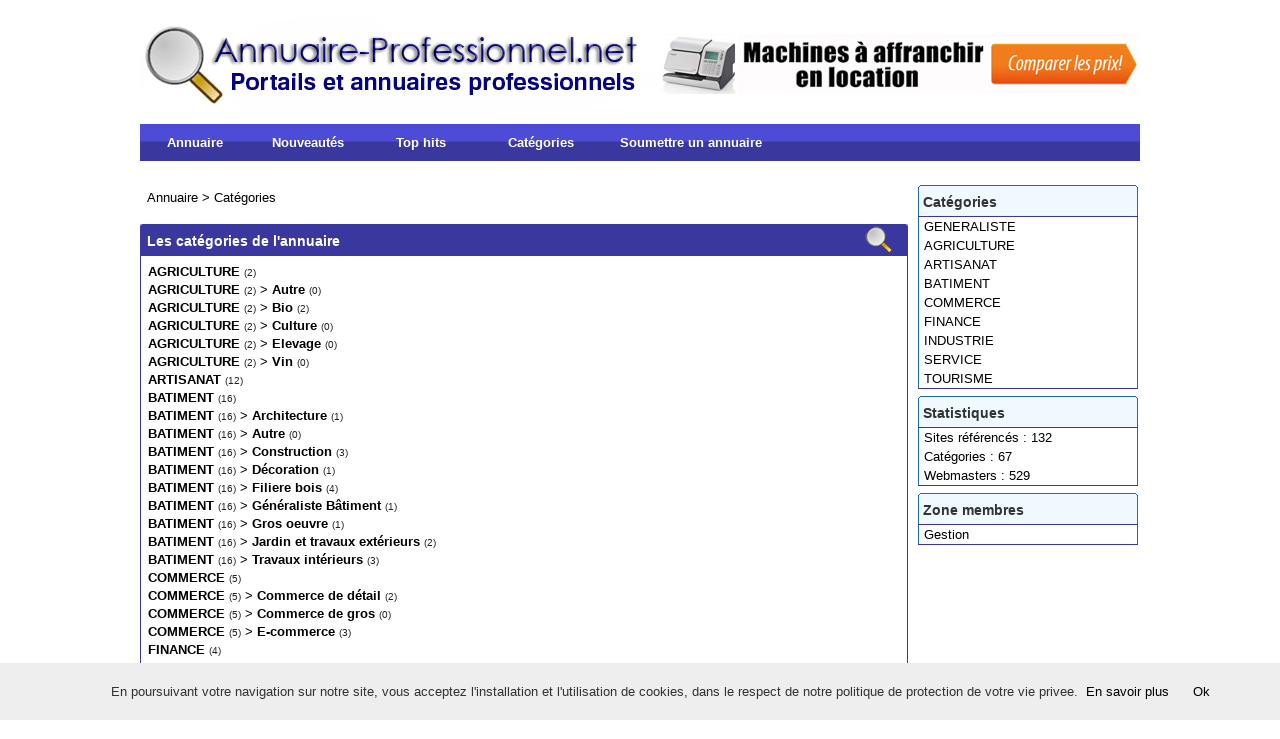

--- FILE ---
content_type: text/html; charset=UTF-8
request_url: http://annuaire-professionnel.net/allcategories.html
body_size: 2588
content:
<!DOCTYPE html PUBLIC "-//W3C//DTD XHTML 1.0 Strict//EN" "http://www.w3.org/TR/xhtml1/DTD/xhtml1-strict.dtd">
<html xmlns="http://www.w3.org/1999/xhtml" xml:lang="fr" lang="fr">
<head>
<title>Les catégories de l'annuaire</title>
<meta name="description" content="Retrouvez toutes les catégories de l'annuaire" />
<meta name="robots" content="index, follow" />
<meta http-equiv="Content-Type" content="text/html; charset=UTF-8" />
<link href="/templates/arfooo/css/style.css" rel="stylesheet" type="text/css" />
<script type="text/javascript" src="/javascript/config"></script>
<script type="text/javascript" src="/javascript/jquery/jquery.js"></script>
<script type="text/javascript" src="/javascript/jquery/jquery.searchEnginePanel.js"></script>
<script type="text/javascript" src="/javascript/main/loadSearchEngine.js"></script>
</head>
<body>
<div id="principal">
<div id="top1"><br><br><div align="right">
<a href="http://tarifs-postaux.fr/machine-a-affranchir.htm"><img src="http://annuaire-professionnel.net/machine-a-affranchir.jpg" alt="Machine à affranchir"></a>
</div></div>
<div id="top2">
<div id="menutop2">
<ul>
<li id="index"><a href="http://annuaire-professionnel.net/">Annuaire</a></li>
<li id="news"><a href="/nouveautes.html">Nouveautés</a></li>
<li id="tophits"><a href="/top-hits.html">Top hits</a></li>
<li id="cat"><a href="/allcategories.html">Catégories</a></li>
<li id="add"><a href="/webmaster-submit-website.html">Soumettre un annuaire</a></li>	
</ul>
</div>
</div>
<br />
<div id="main1">
<div id="main2">
<div id="left">
</div>
<div id="right">
<div class="menuleft">
<ul>
<li class="header">Catégories</li>
<li><a href="/generaliste/" title="GENERALISTE">GENERALISTE</a></li>
<li><a href="/agriculture/" title="AGRICULTURE">AGRICULTURE</a></li>
<li><a href="/artisanat/" title="ARTISANAT">ARTISANAT</a></li>
<li><a href="/batiment/" title="BATIMENT">BATIMENT</a></li>
<li><a href="/commerce/" title="COMMERCE">COMMERCE</a></li>
<li><a href="/finance/" title="FINANCE">FINANCE</a></li>
<li><a href="/industrie/" title="INDUSTRIE">INDUSTRIE</a></li>
<li><a href="/service/" title="SERVICE">SERVICE</a></li>
<li><a href="/tourisme/" title="TOURISME">TOURISME</a></li>
<li class="text_last"></li>
</ul>
</div>
<div class="menuleft">
<ul>
<li class="header">Statistiques</li>
<li class="text">Sites référencés : 132</li>
<li class="text">Catégories : 67</li>
<li class="text">Webmasters : 529</li>
<li class="text_last"></li>
</ul>
</div>
<div class="menuright">
<ul>
<li class="header">Zone membres</li>
<li><a href="/webmaster-management.html" title="Members area management">Gestion</a></li>
<li class="text_last"></li>
</ul>
</div>
</div>
<div id="middle">
<div class="column"> 
<div class="show_arbo"> 
<a href="http://annuaire-professionnel.net/" class="link_showarbo">Annuaire</a> &gt;
<a href="/allcategories.html" class="link_showarbo">Catégories</a>
</div>
<div class="title_h_1"> 
<h1>Les catégories de l'annuaire</h1>
</div>
<div class="column_in"> 
<a href="/agriculture/" class="link_black_grey_bold">AGRICULTURE</a> <span class="text_numbers">(2)</span> <br /> 
<a href="/agriculture/" class="link_black_grey_bold">AGRICULTURE</a> <span class="text_numbers">(2)</span> &gt;
<a href="/autre/" class="link_black_grey_bold">Autre</a> <span class="text_numbers">(0)</span> <br /> 
<a href="/agriculture/" class="link_black_grey_bold">AGRICULTURE</a> <span class="text_numbers">(2)</span> &gt;
<a href="/bio/" class="link_black_grey_bold">Bio</a> <span class="text_numbers">(2)</span> <br /> 
<a href="/agriculture/" class="link_black_grey_bold">AGRICULTURE</a> <span class="text_numbers">(2)</span> &gt;
<a href="/culture/" class="link_black_grey_bold">Culture</a> <span class="text_numbers">(0)</span> <br /> 
<a href="/agriculture/" class="link_black_grey_bold">AGRICULTURE</a> <span class="text_numbers">(2)</span> &gt;
<a href="/elevage/" class="link_black_grey_bold">Elevage</a> <span class="text_numbers">(0)</span> <br /> 
<a href="/agriculture/" class="link_black_grey_bold">AGRICULTURE</a> <span class="text_numbers">(2)</span> &gt;
<a href="/vin/" class="link_black_grey_bold">Vin</a> <span class="text_numbers">(0)</span> <br /> 
<a href="/artisanat/" class="link_black_grey_bold">ARTISANAT</a> <span class="text_numbers">(12)</span> <br /> 
<a href="/batiment/" class="link_black_grey_bold">BATIMENT</a> <span class="text_numbers">(16)</span> <br /> 
<a href="/batiment/" class="link_black_grey_bold">BATIMENT</a> <span class="text_numbers">(16)</span> &gt;
<a href="/architecture/" class="link_black_grey_bold">Architecture</a> <span class="text_numbers">(1)</span> <br /> 
<a href="/batiment/" class="link_black_grey_bold">BATIMENT</a> <span class="text_numbers">(16)</span> &gt;
<a href="/autre2/" class="link_black_grey_bold">Autre</a> <span class="text_numbers">(0)</span> <br /> 
<a href="/batiment/" class="link_black_grey_bold">BATIMENT</a> <span class="text_numbers">(16)</span> &gt;
<a href="/construction/" class="link_black_grey_bold">Construction</a> <span class="text_numbers">(3)</span> <br /> 
<a href="/batiment/" class="link_black_grey_bold">BATIMENT</a> <span class="text_numbers">(16)</span> &gt;
<a href="/decoration/" class="link_black_grey_bold">Décoration</a> <span class="text_numbers">(1)</span> <br /> 
<a href="/batiment/" class="link_black_grey_bold">BATIMENT</a> <span class="text_numbers">(16)</span> &gt;
<a href="/filiere-bois/" class="link_black_grey_bold">Filiere bois</a> <span class="text_numbers">(4)</span> <br /> 
<a href="/batiment/" class="link_black_grey_bold">BATIMENT</a> <span class="text_numbers">(16)</span> &gt;
<a href="/generaliste-batiment/" class="link_black_grey_bold">Généraliste Bâtiment</a> <span class="text_numbers">(1)</span> <br /> 
<a href="/batiment/" class="link_black_grey_bold">BATIMENT</a> <span class="text_numbers">(16)</span> &gt;
<a href="/gros-oeuvre/" class="link_black_grey_bold">Gros oeuvre</a> <span class="text_numbers">(1)</span> <br /> 
<a href="/batiment/" class="link_black_grey_bold">BATIMENT</a> <span class="text_numbers">(16)</span> &gt;
<a href="/jardin-et-travaux-exterieurs/" class="link_black_grey_bold">Jardin et travaux extérieurs</a> <span class="text_numbers">(2)</span> <br /> 
<a href="/batiment/" class="link_black_grey_bold">BATIMENT</a> <span class="text_numbers">(16)</span> &gt;
<a href="/travaux-interieurs/" class="link_black_grey_bold">Travaux intérieurs</a> <span class="text_numbers">(3)</span> <br /> 
<a href="/commerce/" class="link_black_grey_bold">COMMERCE</a> <span class="text_numbers">(5)</span> <br /> 
<a href="/commerce/" class="link_black_grey_bold">COMMERCE</a> <span class="text_numbers">(5)</span> &gt;
<a href="/commerce-de-detail/" class="link_black_grey_bold">Commerce de détail</a> <span class="text_numbers">(2)</span> <br /> 
<a href="/commerce/" class="link_black_grey_bold">COMMERCE</a> <span class="text_numbers">(5)</span> &gt;
<a href="/commerce-de-gros/" class="link_black_grey_bold">Commerce de gros</a> <span class="text_numbers">(0)</span> <br /> 
<a href="/commerce/" class="link_black_grey_bold">COMMERCE</a> <span class="text_numbers">(5)</span> &gt;
<a href="/e-commerce/" class="link_black_grey_bold">E-commerce</a> <span class="text_numbers">(3)</span> <br /> 
<a href="/finance/" class="link_black_grey_bold">FINANCE</a> <span class="text_numbers">(4)</span> <br /> 
<a href="/finance/" class="link_black_grey_bold">FINANCE</a> <span class="text_numbers">(4)</span> &gt;
<a href="/assurance/" class="link_black_grey_bold">Assurance</a> <span class="text_numbers">(2)</span> <br /> 
<a href="/finance/" class="link_black_grey_bold">FINANCE</a> <span class="text_numbers">(4)</span> &gt;
<a href="/autre4/" class="link_black_grey_bold">Autre</a> <span class="text_numbers">(0)</span> <br /> 
<a href="/finance/" class="link_black_grey_bold">FINANCE</a> <span class="text_numbers">(4)</span> &gt;
<a href="/banque-finance/" class="link_black_grey_bold">Banque finance</a> <span class="text_numbers">(1)</span> <br /> 
<a href="/finance/" class="link_black_grey_bold">FINANCE</a> <span class="text_numbers">(4)</span> &gt;
<a href="/bourse/" class="link_black_grey_bold">Bourse</a> <span class="text_numbers">(1)</span> <br /> 
<a href="/generaliste/" class="link_black_grey_bold">GENERALISTE</a> <span class="text_numbers">(22)</span> <br /> 
<a href="/industrie/" class="link_black_grey_bold">INDUSTRIE</a> <span class="text_numbers">(28)</span> <br /> 
<a href="/industrie/" class="link_black_grey_bold">INDUSTRIE</a> <span class="text_numbers">(28)</span> &gt;
<a href="/agroalimentaire/" class="link_black_grey_bold">Agroalimentaire</a> <span class="text_numbers">(0)</span> <br /> 
<a href="/industrie/" class="link_black_grey_bold">INDUSTRIE</a> <span class="text_numbers">(28)</span> &gt;
<a href="/ameublement/" class="link_black_grey_bold">Ameublement</a> <span class="text_numbers">(1)</span> <br /> 
<a href="/industrie/" class="link_black_grey_bold">INDUSTRIE</a> <span class="text_numbers">(28)</span> &gt;
<a href="/automobile/" class="link_black_grey_bold">Automobile</a> <span class="text_numbers">(1)</span> <br /> 
<a href="/industrie/" class="link_black_grey_bold">INDUSTRIE</a> <span class="text_numbers">(28)</span> &gt;
<a href="/autre5/" class="link_black_grey_bold">Autre</a> <span class="text_numbers">(8)</span> <br /> 
<a href="/industrie/" class="link_black_grey_bold">INDUSTRIE</a> <span class="text_numbers">(28)</span> &gt;
<a href="/chimie/" class="link_black_grey_bold">Chimie</a> <span class="text_numbers">(1)</span> <br /> 
<a href="/industrie/" class="link_black_grey_bold">INDUSTRIE</a> <span class="text_numbers">(28)</span> &gt;
<a href="/developpement-durable/" class="link_black_grey_bold">Developpement durable</a> <span class="text_numbers">(2)</span> <br /> 
<a href="/industrie/" class="link_black_grey_bold">INDUSTRIE</a> <span class="text_numbers">(28)</span> &gt;
<a href="/electronique/" class="link_black_grey_bold">Electronique</a> <span class="text_numbers">(1)</span> <br /> 
<a href="/industrie/" class="link_black_grey_bold">INDUSTRIE</a> <span class="text_numbers">(28)</span> &gt;
<a href="/energie/" class="link_black_grey_bold">Energie</a> <span class="text_numbers">(2)</span> <br /> 
<a href="/industrie/" class="link_black_grey_bold">INDUSTRIE</a> <span class="text_numbers">(28)</span> &gt;
<a href="/generaliste-industrie/" class="link_black_grey_bold">Généraliste Industrie</a> <span class="text_numbers">(4)</span> <br /> 
<a href="/industrie/" class="link_black_grey_bold">INDUSTRIE</a> <span class="text_numbers">(28)</span> &gt;
<a href="/industrie-graphique/" class="link_black_grey_bold">Industrie graphique</a> <span class="text_numbers">(0)</span> <br /> 
<a href="/industrie/" class="link_black_grey_bold">INDUSTRIE</a> <span class="text_numbers">(28)</span> &gt;
<a href="/mecanique/" class="link_black_grey_bold">Mécanique</a> <span class="text_numbers">(2)</span> <br /> 
<a href="/industrie/" class="link_black_grey_bold">INDUSTRIE</a> <span class="text_numbers">(28)</span> &gt;
<a href="/metal/" class="link_black_grey_bold">Métal</a> <span class="text_numbers">(3)</span> <br /> 
<a href="/industrie/" class="link_black_grey_bold">INDUSTRIE</a> <span class="text_numbers">(28)</span> &gt;
<a href="/nautique/" class="link_black_grey_bold">Nautique</a> <span class="text_numbers">(1)</span> <br /> 
<a href="/industrie/" class="link_black_grey_bold">INDUSTRIE</a> <span class="text_numbers">(28)</span> &gt;
<a href="/plasturgie/" class="link_black_grey_bold">Plasturgie</a> <span class="text_numbers">(2)</span> <br /> 
<a href="/industrie/" class="link_black_grey_bold">INDUSTRIE</a> <span class="text_numbers">(28)</span> &gt;
<a href="/textile/" class="link_black_grey_bold">Textile</a> <span class="text_numbers">(0)</span> <br /> 
<a href="/service/" class="link_black_grey_bold">SERVICE</a> <span class="text_numbers">(36)</span> <br /> 
<a href="/service/" class="link_black_grey_bold">SERVICE</a> <span class="text_numbers">(36)</span> &gt;
<a href="/autre6/" class="link_black_grey_bold">Autre</a> <span class="text_numbers">(3)</span> <br /> 
<a href="/service/" class="link_black_grey_bold">SERVICE</a> <span class="text_numbers">(36)</span> &gt;
<a href="/coaching/" class="link_black_grey_bold">Coaching</a> <span class="text_numbers">(1)</span> <br /> 
<a href="/service/" class="link_black_grey_bold">SERVICE</a> <span class="text_numbers">(36)</span> &gt;
<a href="/conseil/" class="link_black_grey_bold">Conseil</a> <span class="text_numbers">(4)</span> <br /> 
<a href="/service/" class="link_black_grey_bold">SERVICE</a> <span class="text_numbers">(36)</span> &gt;
<a href="/emploi-recrutement/" class="link_black_grey_bold">Emploi recrutement</a> <span class="text_numbers">(1)</span> <br /> 
<a href="/service/" class="link_black_grey_bold">SERVICE</a> <span class="text_numbers">(36)</span> &gt;
<a href="/formation/" class="link_black_grey_bold">Formation</a> <span class="text_numbers">(1)</span> <br /> 
<a href="/service/" class="link_black_grey_bold">SERVICE</a> <span class="text_numbers">(36)</span> &gt;
<a href="/generaliste-services/" class="link_black_grey_bold">Généraliste Services</a> <span class="text_numbers">(1)</span> <br /> 
<a href="/service/" class="link_black_grey_bold">SERVICE</a> <span class="text_numbers">(36)</span> &gt;
<a href="/immobilier/" class="link_black_grey_bold">Immobilier</a> <span class="text_numbers">(1)</span> <br /> 
<a href="/service/" class="link_black_grey_bold">SERVICE</a> <span class="text_numbers">(36)</span> &gt;
<a href="/informatique-internet/" class="link_black_grey_bold">Informatique internet</a> <span class="text_numbers">(2)</span> <br /> 
<a href="/service/" class="link_black_grey_bold">SERVICE</a> <span class="text_numbers">(36)</span> &gt;
<a href="/ingenierie/" class="link_black_grey_bold">Ingenierie</a> <span class="text_numbers">(0)</span> <br /> 
<a href="/service/" class="link_black_grey_bold">SERVICE</a> <span class="text_numbers">(36)</span> &gt;
<a href="/juridique/" class="link_black_grey_bold">Juridique</a> <span class="text_numbers">(4)</span> <br /> 
<a href="/service/" class="link_black_grey_bold">SERVICE</a> <span class="text_numbers">(36)</span> &gt;
<a href="/location/" class="link_black_grey_bold">Location</a> <span class="text_numbers">(1)</span> <br /> 
<a href="/service/" class="link_black_grey_bold">SERVICE</a> <span class="text_numbers">(36)</span> &gt;
<a href="/marketing-communication/" class="link_black_grey_bold">Marketing communication</a> <span class="text_numbers">(2)</span> <br /> 
<a href="/service/" class="link_black_grey_bold">SERVICE</a> <span class="text_numbers">(36)</span> &gt;
<a href="/medias/" class="link_black_grey_bold">Médias</a> <span class="text_numbers">(2)</span> <br /> 
<a href="/service/" class="link_black_grey_bold">SERVICE</a> <span class="text_numbers">(36)</span> &gt;
<a href="/sante/" class="link_black_grey_bold">Santé</a> <span class="text_numbers">(8)</span> <br /> 
<a href="/service/" class="link_black_grey_bold">SERVICE</a> <span class="text_numbers">(36)</span> &gt;
<a href="/securite/" class="link_black_grey_bold">Sécurité</a> <span class="text_numbers">(2)</span> <br /> 
<a href="/service/" class="link_black_grey_bold">SERVICE</a> <span class="text_numbers">(36)</span> &gt;
<a href="/services-a-la-personne/" class="link_black_grey_bold">Services à la personne</a> <span class="text_numbers">(1)</span> <br /> 
<a href="/service/" class="link_black_grey_bold">SERVICE</a> <span class="text_numbers">(36)</span> &gt;
<a href="/transport-logistique/" class="link_black_grey_bold">Transport logistique</a> <span class="text_numbers">(2)</span> <br /> 
<a href="/tourisme/" class="link_black_grey_bold">TOURISME</a> <span class="text_numbers">(8)</span> <br /> 
<a href="/tourisme/" class="link_black_grey_bold">TOURISME</a> <span class="text_numbers">(8)</span> &gt;
<a href="/autre7/" class="link_black_grey_bold">Autre</a> <span class="text_numbers">(0)</span> <br /> 
<a href="/tourisme/" class="link_black_grey_bold">TOURISME</a> <span class="text_numbers">(8)</span> &gt;
<a href="/hotellerie-herbergement/" class="link_black_grey_bold">Hotellerie hérbergement</a> <span class="text_numbers">(2)</span> <br /> 
<a href="/tourisme/" class="link_black_grey_bold">TOURISME</a> <span class="text_numbers">(8)</span> &gt;
<a href="/loisirs/" class="link_black_grey_bold">Loisirs</a> <span class="text_numbers">(0)</span> <br /> 
<a href="/tourisme/" class="link_black_grey_bold">TOURISME</a> <span class="text_numbers">(8)</span> &gt;
<a href="/restauration/" class="link_black_grey_bold">Restauration</a> <span class="text_numbers">(5)</span> <br /> 
<a href="/tourisme/" class="link_black_grey_bold">TOURISME</a> <span class="text_numbers">(8)</span> &gt;
<a href="/voyages/" class="link_black_grey_bold">Voyages</a> <span class="text_numbers">(1)</span> <br /> 
</div>
</div>
</div>
<div class="fixe">&nbsp;</div>
</div>
</div>
</div>
<div id="bottom">
<div id="column_bottom">
Propulsé par Arfooo Annuaire &copy; 2007 - 2016&nbsp; &nbsp; Generated in 0.071 Queries: 2 &nbsp;&nbsp;
<a href="/contact.html" class="link_black_grey">Contact</a>
&nbsp;&nbsp;
<a href="http://annuaire-professionnel.net/mentionslegales.html" class="link_black_grey">mentions l&eacute;gales</a>
&nbsp;&nbsp;
</div>
</div>
<script type="text/javascript" src="/cookiechoices.js"></script>
<script>
document.addEventListener('DOMContentLoaded', function(event) {
cookieChoices.showCookieConsentBar('En poursuivant votre navigation sur notre site, vous acceptez l\'installation et l\'utilisation de cookies, dans le respect de notre politique de protection de votre vie privee.',
'Ok', 'En savoir plus', 'http://annuaire-professionnel.net/mentionslegales.html');
});
</script>
</body>
</html>

--- FILE ---
content_type: text/css
request_url: http://annuaire-professionnel.net/templates/arfooo/css/style.css
body_size: 4791
content:
/* CSS BY GUILLAUME HOCINE - START */

/* PRINCIPAL */
body {
	margin:0; 
	padding:0;
	line-height:1.4em;
	font-family:Tahoma, Verdana, Arial, sans-serif;
	font-size:0.8em;
	color:#000000;
	background-color:#ffffff;
}

#principal {
	position:relative;
	width:1000px;
	left:50%;
	margin-left:-500px;
}

/* TOP OF PAGE | HAUT DE LA PAGE */
#top1 {
	height:124px;
	margin:0;
	padding:0;
	background:url("../images/bg_header.png") left no-repeat #ffffff;
}

#top2 {
	height:37px;
	margin:0;
	padding:0;
	background:url("../images/bg_menuheader.png") top left repeat-x #efefef;
}

#top3 {
    margin:0;
    padding:0;
	background-color:#ffffff;
}

/* hack IE6 */
* html #top3{ 
	margin-bottom:-13px;
}

/* hack IE7 */
*+html #top3{ 
	margin-bottom:-13px;
}

/* SEARCH FORM */
#search {
	float:left;
	width:927px;
	margin:20px 0 14px 0;
	padding:22px 34px 22px 34px;
	border:1px #3a389f solid;
	background-color:#eff9ff;
}

#search_keyword_text {
	float:left;
	width:370px;
	margin:0 0 7px 0;
	padding:0;
	color:#005278;
	font-weight:bold;
	font-size:1.6em;
}

#search_where_text {
	float:left;
	width:550px;
	margin:0 0 7px 0;
	padding:0;
	color:#005278;
	font-weight:bold;
	font-size:1.6em;
}

#search_keyword_buton {
	float:left;
	width:280px;
	margin:0;
	padding:2px;
	border:1px #005278 solid;
}

#search_where_buton {
	float:left;
	width:280px;
	margin:0 0 0 87px;
	padding:2px;
	border:1px #005278 solid;
}

#search_ok_buton {
	float:left;
	width:100px;
	margin:0 10px 0 14px;
	padding:1px;
	border:1px #005278 solid;
	text-align:center;
	cursor:pointer;
}

#searchEngineExtraFields {
	display:none;
	clear:both;
}

div.search_cat_place {
    float:left;
    width:200px;
	margin:17px 0 0 0;
    text-align:left;
}

select#searchEngineCategoryId {
    width:200px;
	margin:0 0 7px 0;
	border:1px #005278 solid;
}

.selectCategory {
	color:#ffffff;
	background-color:#3a389f;
}

.selectSubcategory {
	background-color:#e7f3f9;
}

div.din_search_engine {
    float:right;
    width:700px;
	margin:0px;
    text-align:left;
}

/* BOTTOM OF PAGE | BAS DE LA PAGE */
#bottom { 
    width:100%;
    height:120px;
    margin:14px 0 0 0; 
    padding:0;
    background:url("../images/bg_footer.gif") top left repeat-x #e7f3f9;
}

#column_bottom {
	position:relative;
    width:1000px;
	left:50%;
	margin:0 0 0 -500px;
    padding:17px 0 0 0;
	font-size:0.8em;
	text-align:center;
}


/* MENU */
#main1 {
	margin:0;
	padding:0;
	background-color:#ffffff;
}

#main2 {
	margin:0;
	padding:0;
	background-color:#ffffff;
}

#left {
	float:left;
	width:0;
	margin:0; 
	padding:0;
}

#right {
	float:right;
	width:222px;
	margin:0; 
	padding:0;
}

/* MENU TOP */
#menutop2 {
	float:left;
	width:1000px;
	height:37px;
	margin:0;
	padding:0;
}

#menutop2 ul {
	margin:0;
	padding:0;
	list-style-type:none;
}

#menutop2 li {
	display:inline;
	float:left;
	width:116px;
	margin:0;
	padding:0;
	font-weight:bold;
	font-size:1em;
}

#menutop2 li#index {
	display:inline;
	float:left;
	width:110px;
	margin:0;
	padding:0;
}

#menutop2 li#news {
	display:inline;
	float:left;
	width:115px;
	margin:0;
	padding:0;
}

#menutop2 li#tophits {
	display:inline;
	float:left;
	width:111px;
	margin:0;
	padding:0;
}

#menutop2 li#topnotes {
	display:inline;
	float:left;
	width:120px;
	margin:0;
	padding:0;
}

#menutop2 li#toprank {
	display:inline;
	float:left;
	width:110px;
	margin:0;
	padding:0;
}

#menutop2 li#topref {
	display:inline;
	float:left;
	width:134px;
	margin:0;
	padding:0;
}

#menutop2 li#cat {
	display:inline;
	float:left;
	width:130px;
	margin:0;
	padding:0;
}

#menutop2 li#add {
	display:inline;
	float:left;
	width:170px;
	margin:0;
	padding:0;
}  

#menutop2 li a {
	display:block;
	height:37px;
	line-height:37px;
	margin:0;
	padding:0 5px 0 5px;
	color:#ffffff;
	text-align:center;
}

#menutop2 li a:hover, #menutop2 li a:focus, #menutop2 li a:active {
	display:block;
	height:37px;
	line-height:37px;
	margin:0;
	padding:0 5px 0 5px;
	color:#ffffff;
	text-align:center;
	text-decoration:underline;
}

/* MENU LEFT, RIGHT */
.menuleft {
	float:left;
	width:220px;
	margin:7px 0 0 0;
	padding:0;
	background:url("../images/bg_menu_r_l.gif") left repeat-y transparent;
}

.menuright {
	float:left;
	width:220px;
	margin:7px 0 0 0;
	padding:0;
	background:url("../images/bg_menu_r_l.gif") left repeat-y transparent;
}

.menuleft ul, .menuright ul {
	margin:0;
	padding:0;
	list-style-type:none;
}  

.menuleft li, .menuright li {
	margin:0;
	padding:0;
	display:inline;
}

.menuleft li.header, .menuright li.header {
	display:block;
	margin:0;
	padding:9px 0 5px 5px;
	font-weight:bold;
	font-size:1.1em;
	color:#333333;
	border-bottom:1px #3a389f solid;
    background:url("../images/bg_menu_header.png") top left no-repeat transparent;
}

.menuleft li.text, .menuright li.text {
	display:block;
	line-height:1.1em;
	margin:0;
	padding:3px 0 2px 6px;
	color:#000000;
	background:url("../images/bg_menu_r_l.gif") left repeat-y transparent;
}

.menuleft li.text_last, .menuright li.text_last {
	display:block;
	margin:0;
	padding:0 0 0 6px;
	color:#000000;
	background-color:transparent;
	border-bottom:1px #3a389f solid;
}

.menuleft li a, .menuleft li a:link, .menuleft li a:visited, .menuleft li.last a, .menuleft li.last a:link, .menuleft li.last a:visited,
.menuright li a, .menuright li a:link, .menuright li a:visited, .menuright li.last a, .menuright li.last a:link, .menuright li.last a:visited{
	display:block;
	line-height:1.1em;
	margin:0 0 0 1px;
	padding:3px 0 2px 5px;
	color:#000000;
	text-decoration:none;
}

.menuleft li.last a, .menuleft li.last a:link, .menuleft li.last a:visited,
.menuright li.last a, .menuright li.last a:link, .menuright li.last a:visited {
	border-bottom:1px #3a389f solid;
}

.menuleft li a:hover, .menuleft li a:active, .menuleft li.last a:hover, .menuleft li.last a:active,
.menuright li a:hover, .menuright li a:active, .menuright li.last a:hover, .menuright li.last a:active {
	display:block;
	width:212px;
	line-height:1.1em;
	margin:0 0 0 1px;
	padding:3px 0 2px 5px;
	color:#333333;
	background-color:#eff9ff;
	text-decoration:none;
}

.menuleft li.last a:hover, .menuleft li.last a:active,
.menuright li.last a:hover, .menuright li.last a:active {
	border-bottom:1px #3a389f solid;
}

/*Menu Tag Cloud */
/* cloudTag1*/
.menuright li.cloudTag1 a, .menuright li.cloudTag1 a:link, .menuright li.cloudTag1 a:visited {
	display:inline;
	margin:0;
	padding:3px 0 2px 2px;
	font-size:0.7em;
	color:#000000;
	background-color:transparent;
	text-decoration:none;
}

.menuright li.cloudTag1 a:hover, .menuright li.cloudTag1 a:active {
	margin:0;
	padding:3px 0 2px 2px;
	font-size:0.7em;
	color:#000000;
	background-color:transparent;
	text-decoration:none;
}

/* cloudTag2*/
.menuright li.cloudTag2 a, .menuright li.cloudTag2 a:link, .menuright li.cloudTag2 a:visited {
	display:inline;
	margin:0;
	padding:3px 0 2px 2px;
	font-size:0.8em;
	color:#000000;
	background-color:transparent;
	text-decoration:none;
}

.menuright li.cloudTag2 a:hover, .menuright li.cloudTag2 a:active {
	margin:0;
	padding:3px 0 2px 2px;
	font-size:0.8em;
	color:#000000;
	background-color:transparent;
	text-decoration:none;
}

/* cloudTag3*/
.menuright li.cloudTag3 a, .menuright li.cloudTag3 a:link, .menuright li.cloudTag3 a:visited {
	display:inline;
	margin:0;
	padding:3px 0 2px 2px;
	font-size:0.9em;
	color:#000000;
	background-color:transparent;
	text-decoration:none;
}

.menuright li.cloudTag3 a:hover, .menuright li.cloudTag3 a:active {
	margin:0;
	padding:3px 0 2px 2px;
	font-size:0.9em;
	color:#000000;
	background-color:transparent;
	text-decoration:none;
}

/* cloudTag4*/
.menuright li.cloudTag4 a, .menuright li.cloudTag4 a:link, .menuright li.cloudTag4 a:visited {
	display:inline;
	margin:0;
	padding:3px 0 2px 2px;
	font-size:1.0em;
	color:#000000;
	background-color:transparent;
	text-decoration:none;
}

.menuright li.cloudTag4 a:hover, .menuright li.cloudTag4 a:active {
	margin:0;
	padding:3px 0 2px 2px;
	font-size:1.0em;
	color:#000000;
	background-color:transparent;
	text-decoration:none;
}

/* cloudTag5*/
.menuright li.cloudTag5 a, .menuright li.cloudTag5 a:link, .menuright li.cloudTag5 a:visited {
	display:inline;
	margin:0;
	padding:3px 0 2px 2px;
	font-size:1.1em;
	color:#000000;
	background-color:transparent;
	text-decoration:none;
}

.menuright li.cloudTag5 a:hover, .menuright li.cloudTag5 a:active {
	margin:0;
	padding:3px 0 2px 2px;
	font-size:1.1em;
	color:#000000;
	background-color:transparent;
	text-decoration:none;
}

/* cloudTag6*/
.menuright li.cloudTag6 a, .menuright li.cloudTag6 a:link, .menuright li.cloudTag6 a:visited {
	display:inline;
	margin:0;
	padding:3px 0 2px 2px;
	font-size:1.2em;
	color:#000000;
	background-color:transparent;
	text-decoration:none;
}

.menuright li.cloudTag6 a:hover, .menuright li.cloudTag6 a:active {
	margin:0;
	padding:3px 0 2px 2px;
	font-size:1.2em;
	color:#000000;
	background-color:transparent;
	text-decoration:none;
}

/* cloudTag7*/
.menuright li.cloudTag7 a, .menuright li.cloudTag7 a:link, .menuright li.cloudTag7 a:visited {
	display:inline;
	margin:0;
	padding:3px 0 2px 2px;
	font-size:1.3em;
	color:#000000;
	background-color:transparent;
	text-decoration:none;
}

.menuright li.cloudTag7 a:hover, .menuright li.cloudTag7 a:active {
	margin:0;
	padding:3px 0 2px 2px;
	font-size:1.3em;
	color:#000000;
	background-color:transparent;
	text-decoration:none;
}

/* cloudTag8*/
.menuright li.cloudTag8 a, .menuright li.cloudTag8 a:link, .menuright li.cloudTag8 a:visited {
	display:inline;
	margin:0;
	padding:3px 0 2px 2px;
	font-size:1.4em;
	color:#000000;
	background-color:transparent;
	text-decoration:none;
}

.menuright li.cloudTag8 a:hover, .menuright li.cloudTag8 a:active {
	margin:0;
	padding:3px 0 2px 2px;
	font-size:1.4em;
	color:#000000;
	background-color:transparent;
	text-decoration:none;
}

/* cloudTag9*/
.menuright li.cloudTag9 a, .menuright li.cloudTag9 a:link, .menuright li.cloudTag9 a:visited {
	display:inline;
	margin:0;
	padding:3px 0 2px 2px;
	font-size:1.5em;
	color:#000000;
	background-color:transparent;
	text-decoration:none;
}

.menuright li.cloudTag9 a:hover, .menuright li.cloudTag9 a:active {
	margin:0;
	padding:3px 0 2px 2px;
	font-size:1.5em;
	color:#000000;
	background-color:transparent;
	text-decoration:none;
}

/* cloudTag10*/
.menuright li.cloudTag10 a, .menuright li.cloudTag10 a:link, .menuright li.cloudTag10 a:visited {
	display:inline;
	margin:0;
	padding:3px 0 2px 2px;
	font-size:1.6em;
	color:#000000;
	background-color:transparent;
	text-decoration:none;
}

.menuright li.cloudTag10 a:hover, .menuright li.cloudTag10 a:active {
	margin:0;
	padding:3px 0 2px 2px;
	font-size:1.6em;
	color:#000000;
	background-color:transparent;
	text-decoration:none;
}
/* Menu left - Keyword */
.menuleft_text_2 {
	float:left;
	width:215px;
	margin:7px 0 0 0;
	padding:9px 0 5px 5px;
	font-weight:bold;
	font-size:1.1em;
	border-bottom:1px #3a389f solid;
	color:#333333;
	background:url("../images/bg_menu_header.png") top left no-repeat transparent;
}

.menuleft_keywords {
	width:53px;
	float:left;
	margin:0;
	padding:0;
	display:inline;
}	

.menuleft_keywords ul {
	display:inline;
	float:left;
	padding:0;
	margin:0;
	list-style-type:none;
}  

.menuleft_keywords li {
	float:left;
	width:53px;
	display:inline;
	padding:0;
	margin:0 0 -2px 0;
} 

.menuleft_keywords li a, .menuleft_keywords li a:link, .menuleft_keywords li a:visited {
	display:inline;
	height:19px;
	line-height:19px;
	margin:0;
	padding:0 0 0 6px;
	font-weight:bold;
	color:#000000;
	background-color:transparent;
	text-decoration:none;
}

.menuleft_keywords li a:hover, .menuleft_keywords li a:active {
	height:19px;
	line-height:19px;
	margin:0;
	padding:0 0 0 6px;
	font-weight:bold;
	color:#333333;
	background-color:transparent;
	text-decoration:none;
}

.menuleft_text_keywords {
	display:block;
	float:left;
	width:218px;
	height:177px;
	margin:0;
	padding:0;
	border-right:1px #3a389f solid;
	border-bottom:1px #3a389f solid;
	border-left:1px #3a389f solid;
}

/* MENU CATEGORIES */
.menucategories {
	float:left;
	width:246px;
	margin:0;
	padding:0 0 0 2px;
}

.menucategories ul {
	padding:0;
	margin:0;
	list-style-type:none;
}  

.menucategories li.maincat {
	float:left;
	width:246px;
	display:inline;
	padding:0;
	margin:5px 0 5px 0;
}

.menucategories li.subcat {
	float:left;
	width:246px;
	display:inline;
	padding:0;
	margin:-10px 0 4px 0;
}

.menucategories li.keyword {
	float:left;
	width:246px;
	display:inline;
	padding:0;
	margin:5px 0 5px 0;
}

.menucategories li.maincat a, .menucategories li.maincat a:link, .menucategories li.maincat a:visited {
	display:inline;
	width:246px;
	height:20px;
	line-height:20px;
	margin:0;
	padding:0 3px 0 3px;
	font-size:1.1em;
	font-weight:bold;
	text-decoration:underline;
	color:#444444;
}

.menucategories li.maincat a:hover, .menucategories li.maincat a:active {
	width:246px;
	height:20px;
	line-height:20px;
	margin:0;
	padding:0 3px 0 3px;
	color:#3a389f;
	font-size:1.1em;
	font-weight:bold;
	text-decoration:underline;
	background-color:transparent;
}

.menucategories li.subcat a, .menucategories li.subcat a:link, .menucategories li.subcat a:visited {
	width:246px;
	height:20px;
	line-height:20px;
	margin:0;
	padding:0 3px 0 3px;
	color:#222222;
	font-size:0.9em;
	text-decoration:none;
	background-color:transparent;
}

.menucategories li.subcat a:hover, .menucategories li.subcat a:active {
	width:246px;
	height:20px;
	line-height:20px;
	margin:0;
	padding:0 3px 0 3px;
	color:#3a389f;
	font-size:0.9em;
	text-decoration:none;
	background-color:transparent;
}

.menucategories li.keyword a, .menucategories li.keyword a:link, .menucategories li.keyword a:visited {
	display:inline;
	width:246px;
	height:20px;
	line-height:20px;
	margin:0;
	padding:0 3px 0 3px;
	font-size:1.1em;
	font-weight:bold;
	text-decoration:underline;
	color:#444444;
}

.menucategories li.keyword a:hover, .menucategories li.keyword a:active {
	width:246px;
	height:20px;
	line-height:20px;
	margin:0;
	padding:0 3px 0 3px;
	color:#3a389f;
	font-size:1.1em;
	font-weight:bold;
	text-decoration:underline;
	background-color:transparent;
}

/* MENU PAGERANK, KEYWORDS IN */
#menuin {
	float:left;
	width:752px;
	padding:7px;
	margin:0 0 7px 0;
	border:1px #75a8c2 solid;
	text-align:center;
}

#menuin ul {
	padding:0;
	margin:0;
	list-style-type:none;
}  

#menuin li {
	padding:0;
	margin:0;
	display:inline;
} 

#menuin li a, #menuin li a:link, #menuin li a:visited {
	display:inline;
	margin:0;
	padding:0 0 0 3px;
	color:#000000;
	font-weight:bold;
	text-decoration:none;
}

#menuin li a:hover, #menuin li a:active {
	margin:0;
	padding:0 0 0 3px;
	color:#333333;
	font-weight:bold;
	text-decoration:none;
}

/* MENU CHOOSE WEBSITE SUBMISSION */
.column_in_choose_left {
    float:left;
    width:300px;
    margin:0 0 7px 0;
    padding:7px;
    text-align:center;
}

.column_in_choose_right {
    float:right;
    width:300px;
    margin:0 0 7px 0;
    padding:7px;
    text-align:center;
}


.menuchoose_left {
    height:200px;
    margin:0 0 20px 0;
    padding:0;
    font-size:2.4em;
    text-transform:uppercase;
}
.menuchoose_right {
    height:200px;
    margin:0 0 20px 0;
    padding:0;
    font-size:2.1em;
    text-transform:uppercase;
}

.menuchoose_left ul, .menuchoose_right ul {
    padding:0;
    margin:0;
    list-style-type:none;
}  

.menuchoose_left li, .menuchoose_right li {
    float:left;
    width:270px;
    padding:0;
    margin:0;    
    display:inline;
} 

.menuchoose_left li a, .menuchoose_left li a:link, .menuchoose_left li a:visited {
	display: block;
    height:200px;
	line-height:180px;
    margin:0;
    padding:0 0 0 7px;
    text-decoration:none;
	color:#ffffff;
    background:url("../images/free.png") top no-repeat transparent;
}

.menuchoose_right li a, .menuchoose_right li a:link, .menuchoose_right li a:visited {
	display: block;
    height:200px;
	line-height:180px;
    margin:0;
    padding:0 0 0 20px;
    text-decoration:none;
	color:#ffffff;
    background:url("../images/privilege.png") top no-repeat transparent;
}

.menuchoose_left li a:hover, .menuchoose_left li a:active {
	display: block;
    height:200px;
	line-height:180px;
    margin:0;
    padding:0 0 0 7px;
    color:#000000;
    background-color:transparent;
    text-decoration:none;
}

.menuchoose_right li a:hover, .menuchoose_right li a:active {
	display: block;
    height:200px;
	line-height:180px;
    margin:0;
    padding:0 0 0 20px;
    color:#000000;
    background-color:transparent;
    text-decoration:none;
}

/* MENU DETAILS */
.menudetails {
    float:right;
    width:213px;
    margin:14px 0 7px 0;
    padding:0 0 0 7px;
    border-left:1px #878787 solid;
}

.menudetails ul {
    margin:0;
    padding:0;
    list-style-type:none;
}  

.menudetails li {
	display:inline;
    margin:0;
    margin:0;
}

.menudetails li#header_interaction {
	display:block;
    line-height:1.1em;
    margin:0 0 2px 0;
    padding:0 2px 2px 0;
    color:#000000;
    text-decoration:underline;
	text-align:center;
}

.menudetails li#header_info_google {
	display:block;
    line-height:1.1em;
    margin:15px 0 2px 0;
    padding:0 2px 2px 0;
    color:#000000;
    text-decoration:underline;
	text-align:center;
}

.menudetails li.text {
	display:block;
    line-height:1.1em;
    margin:0;
    padding: 2px 0px 2px 0;
	font-size:0.9em;
    color:#000000;
}

.menudetails li#warn {
	display:block;
    line-height:0.8em;
    margin:0;
    padding: 2px 0 2px 0;
    color:#000000;
}

.menudetails li#comment_rating {
	display:block;
    line-height:0.8em;
    margin:0;
    padding: 2px 0 2px 0;
    color:#000000;
}

.menudetails li#contact {
	display:block;
    line-height:0.8em;
    margin:0;
    padding: 2px 0px 2px 0;
    color:#000000;
}

.menudetails li a, .menudetails li a:link, .menudetails li a:visited {
	display:block;
    line-height:0.8em;
    padding: 3px 2px 2px 0;
	font-size:0.9em;
    color:#000000;
    background-color:transparent;
    text-decoration:none;
}

.menudetails li a:hover, .menudetails li a:active {
    line-height:0.8em;
    padding: 3px 2px 2px 0;
    color:#3a389f;
    background-color:transparent;
    text-decoration:underline;
}

/* CENTRAL PAGE */		
#middle {
	margin:0;
	margin-right:222px;
	margin-left:0;
	background:#ffffff;
}
		
.column {
	margin:0;
	padding:0;
}

.column_in {
	float:left;
	width:752px;
	margin:0 0 7px 0;
	padding:7px;
	border:1px #3a389f solid;
}

.column_in_grey {
	float:left;
	width:752px;
	margin:0 0 7px 0;
	padding:7px;
	border:1px #75a8c2 solid;
	background-color:#eff9ff;
}

.column_in_description_site_category {
	float:left;
	width:610px;
	margin:0;
	padding:0 0 0 7px;
}

#column_in_right_details {
	float:right;
	width:220px;
	margin:0;
	padding:0;
}

#map {
	float:left;
	width:100%;
	height:250px;
	margin:0;
	padding:0;
}

#column_in_details{
	float:left;
	width:523px;
	margin:0 0 7px 0;
	padding:0;
}

.column_in_thematic {
	float:left;
	width:752px;
	margin:0 0 3px 0;
	padding:0 0 2px 0;
	border-bottom:1px #574d44 dashed;
}

.column_in_comment {
	float:left;
	width:752px;
	margin:0;
	padding:7px 0 7px 0;
}

.column_in_comment_grey {
	float:left;
	width:752px;
	margin:0;
	padding:7px 0 7px 0;
	background-color:#f4f4f4;
}

.column_in_pagination {
	float:left;
	width:754px;
	margin:0;
	padding:7px;
	text-align:center;
}

.show_arbo {     
	float:left;             
    width:754px;
	margin:7px 0 7px 0;
	padding:4px 7px 4px 7px;
	color:#000000;
	background-color:transparent;
}

/* FORM */
fieldset.column_in {
    float: left;
    width:752px;
    margin:0 0 7px 0;
    padding:7px;
    text-align:right;
    border:1px #75a8c2 solid;
}

legend.title {
	float:left;
	display:inline;
	width:679px;
	height:18px;
    margin:7px 0 25px -8px;
	padding:9px 7px 2px 7px;
    color:#ffffff;
    font-weight:bold;
    background-color:#78a3d8;
}

label {
    float:left;
    margin:0;
    padding:0;
    line-height:1.8em;
}

label.title {
    width:142px;
    padding-right:17px;
    font-weight:bold;
    text-align:right;
}

div.infos {
    float: left;
	width:435px;
    margin:0;
    padding:0 0 0 7px;
    line-height:1.8em;
    text-align:left;
}

div.infos_terms {
    float: left;
	width:570px;
    margin:0;
    padding:0 0 0 7px;
    line-height:1.8em;
    text-align:left;
}

label.infos_select_category {
    width:752px;
    text-align:left;
}

label.infos_checkbox {
    width:200px;
    padding-left:7px;
    text-align:left;
}

.text_error {
    float:right;
    width:140px;
    margin:0 0 -10px 0;
    padding:0 0 0 7px;
    text-align:center;
    font-size:0.8em;
    background:url("../images/error.gif") no-repeat left center #ffd0d0;
}

p.form {
    float:left;
    width:752px;
    margin:0 0 7px 0;
    padding:2px 0 2px 0;
}

div.form {
    float:left;
    width:752px;
    margin:0 0 7px 0;
    padding:2px 0 2px 0;
    text-align:left;
}

div.form_error {
    float:left;
    width:972px;
    margin:0 0 7px 0;
    padding:0;
    background-color:#ffd0d0;
}

div.error, td.error
{
    background-color:#ffd0d0;  
}

div.form_details {
    float:left;
    width:523px;
    margin:0 0 7px 0;
    padding:0;
    text-align:left;
}


label.title_details {
    width:120px;
	margin:0;
	padding:0 17px 0 0;
    font-weight:bold;
}

div.infos_details {
	float: left;
    width:377px;
	line-height: 1.8em;
    margin:0;
    padding:0 0 0 7px;
    text-align:left;
}

/* POPUP */
#popup_principal {
    width:500px;
}

#popup_top {
	height:20px;
    margin:0;
    padding:4px 0 4px 7px;
	font-size:1.4em;
    border-bottom:1px #75a8c2 solid;
}

#popup_main1 {
    margin:0;
    padding:0;
    border-left:1px #75a8c2 solid;
    background-color:#ffffff;
}
        
#popup_main2 {
    margin:0;
    padding:0;
    border-right:1px #75a8c2 solid;
    border-bottom:1px #75a8c2 solid;
    background-color:#ffffff;
}

#popup_middle {
    margin:0 7px 0 7px;
	padding:0;
    background:#ffffff;
}
        
#popup_column {
    margin:0;
    padding:0;
}

fieldset.column_in_popup {
    float: left;
    width:480px;
	line-height:1.8em;
    margin:7px 0 7px 0;
    padding:0;
    text-align:right;
	border:none;
}

label.title_popup {
    width:105px;
	margin:0;
    padding:0 17px 0 0;
    font-weight:bold;
    text-align:right;
}

div.infos_popup {
	float: left;
    width:295px;
	line-height:1.8em;
    margin:0;
    padding:0 0 0 7px;
    text-align:left;
}

div.form_error_popup {
    float:left;
    width:482px;
    margin:0 0 7px 0;
    padding:0;
    text-align:left;
    background-color:#ffd0d0;
}

div.form_popup {
    float:left;
    width:482px;
    margin:0 0 7px 0;
    padding:0;
    text-align:left;
}

/* table */
.table_user {
	width:752px;
	margin:0 0 14px 0;
	padding:0;
	background-color:#ffffff;
	border:1px #e5e5e5 solid;
}

.table_website {
	width:752px;
	margin:0;
	padding:0;
	background-color:#ffffff;
	border:1px #e5e5e5 solid;
}

th {
	margin:0;
	padding:4px 0 3px 4px;
	font-size:0.8em;
	text-align:left;
	text-transform: uppercase;
	color:#ffffff;
	background-color:#3a389f;
	border-bottom:1px solid #989898;
}

td {
	line-height:1.20em;
	padding:4px;
	text-align:left;
}

.td_right {
	text-align:right;
}

.col1-3 { width:200px; background-color:#efefef; }
.col2-3 { width:auto; background-color:#efefef; }
.line1 { background-color:#efefef; }
.line2 { background-color:#ffffff; }

/* title */
.title_h {
    float:left;
	width:754px;
    margin:7px 0 0 0;
    padding:9px 7px 5px 7px;
	background:url("../images/bg_title.png") top left no-repeat #1685b7;
}

.title_h_1 {
    float:left;
	width:754px;
    margin:7px 0 0 0;
    padding:9px 7px 5px 7px;
	background:url("../images/bg_title.png") top left no-repeat #1685b7;
}

.title_h_2 {
    float:left;
	width:754px;
    margin:7px 0 0 0;
    padding:9px 7px 5px 7px;
	background:url("../images/bg_title.png") top left no-repeat #1685b7;
}

.fixe {
	clear:both;
	height:1px;
	font-size:1px;
	border:none;
	margin:0;
	padding:0;
	background:transparent;
}

.fixe1 {
	line-height:0.1em;
	margin:0;
	padding:0;
	background:transparent;
}	

/* LINKS AND TEXT STYLE */
a { font-family:Tahoma, Verdana, Arial, sans-serif; }
a:link, a:visited { color:#000000; text-decoration:none; }
a:hover, a:active { color:#574d44; text-decoration:none; }

a#advancedSearchLink { font-family:Tahoma, Verdana, Arial, sans-serif; font-size:0.8em; }
a#advancedSearchLink:link, a#advancedSearchLink:visited { color:#000000; text-decoration:underline; }
a#advancedSearchLink:hover, a#advancedSearchLink:active { color:#3a389f; text-decoration:underline; }

a.link_black_blue_b_u { font-family:Tahoma, Verdana, Arial, sans-serif; }
a.link_black_blue_b_u:link, a.link_black_blue_b_u:visited { color:#000000; font-weight:bold; text-decoration:underline; }
a.link_black_blue_b_u:hover, a.link_black_blue_b_u:active { color:#3a389f; font-weight:bold; text-decoration:underline; }

a.link_black_grey_bold { font-family:Tahoma, Verdana, Arial, sans-serif; }
a.link_black_grey_bold:link, a.link_black_grey_bold:visited { color:#000000; font-weight:bold; text-decoration:none; }
a.link_black_grey_bold:hover, a.link_black_grey_bold:active { color:#574d44; font-weight:bold; text-decoration:none; }

a.link_black_grey_normal { font-family:Tahoma, Verdana, Arial, sans-serif; }
a.link_black_grey_normal:link, a.link_black_grey_normal:visited { color:#000000; text-decoration:none; }
a.link_black_grey_normal:hover, a.link_black_grey_normal:active { color:#574d44; text-decoration:none; }

a.link_black_grey_small { font-family:Tahoma, Verdana, Arial, sans-serif; font-size:0.9em; }
a.link_black_grey_small:link, a.link_black_grey_small:visited { color:#000000; text-decoration:none; }
a.link_black_grey_small:hover, a.link_black_grey_small:active { color:#574d44; text-decoration:none; }

a.link_showarbo { font-family:Tahoma, Verdana, Arial, sans-serif; }
a.link_showarbo:link, a.link_showarbo:visited { color:#000000; }
a.link_showarbo:hover, a.link_showarbo:active { color:#000000; text-decoration:underline;  }

a.link_add_website { font-family:Tahoma, Verdana, Arial, sans-serif; }
a.link_add_website:link, a.link_add_website:visited { color:#ff0000; font-weight:bold; }
a.link_add_website:hover, a.link_add_website:active { color:#b70000; text-decoration:none; font-weight:bold; }

a.link_edit { font-family:Tahoma, Verdana, Arial, sans-serif; }
a.link_edit:link, a.link_dit:visited { color:#00c871; text-decoration:none; }
a.link_edit:hover, a.link_edit:active { color:#008c4f; text-decoration:none; }

a.link_delete { font-family:Tahoma, Verdana, Arial, sans-serif; }
a.link_delete:link, a.link_delete:visited { color:#ff0000; text-decoration:none; }
a.link_delete:hover, a.link_delete:active { color:#b70000; text-decoration:none; }

a.link_black_grey_underline { font-family:Tahoma, Verdana, Arial, sans-serif; }
a.link_black_grey_underline:link, a.link_black_grey_underline:visited { color:#000000; text-decoration:underline; }
a.link_black_grey_underline:hover, a.link_black_grey_underline:active { color:#574d44; text-decoration:none; }

a.link_small_underline { font-family:Tahoma, Verdana, Arial, sans-serif; font-size:0.8em; }
a.link_small_underline:link, a.link_small_underline:visited { color:#000000; text-decoration:underline; }
a.link_small_underline:hover, a.link_small_underline:active { color:#574d44; text-decoration:underline; }

h1 {
	float:left;
	display:inline;
	margin:0;
	padding:0;
	font-size:1.1em;
	font-weight:bold;
	color:#ffffff;
	background-color:transparent;
}

h2 {
	float:left;
	display:inline;
	margin:0;
	padding:0;
	font-size:1.1em;
	font-weight:bold;
	color:#ffffff;
	background-color:transparent;
}

.text_numbers {
	font-size:0.8em;
	color:#222222;
}			

.text_characters_orange {
	color:#e77623		
}

.text_characters_boldgras { 
	font-weight:bold;
}

.text_green {
	color:#008c4f;		
}		

.text_red {
	color:#ff0000;		
}

.text_thematic_close {
	font-style:italic;
	color:#574d44;
	padding-left:4px;
}

.text_center {
    text-align:center;
    font-weight:bold;
}

.text_comment {
	font-size:0.8em;
    color:#574d44;
}

.text_color_mandatory {
    color:#ff6a4d;
}

.text_search {
	font-weight:bold;
    color:#005278;
}
/* TEXTAREA, SELECT, INPUT, IMAGE */
form { 
	margin:0;
	padding:0; 
}		

select { 
	margin:0;
	padding:0;
	font-family:Tahoma, Verdana, Arial, sans-serif;
	background-color:#ffffff;
}

input { 
	margin:0;
	padding:0;
	font-family:Tahoma, Verdana, Arial, sans-serif;
	background-color:#ffffff;
}

input.button {
	padding:0 7px 0 7px;
	border:1px #000000 solid;
	background-color:#eff9ff;
	cursor:pointer;
}

.input_text_small {
	border:1px #000000 solid;
	width:80px;
}

.input_text_medium {
	border:1px #000000 solid;
	width:150px;
}

.input_text_large {
	border:1px #000000 solid;
	width:250px;
}

.input_text_metas {
	border:1px #000000 solid;
	width:190px;
}	

.textarea_large {
	float:left;
	border:1px #000000 solid;
	width:350px;
	height:110px;
}

.textarea_extra_large {
	float:left;
	border:1px #000000 solid;
	width:400px;
	height:200px;
}

.textarea_return {
	float:left;
	border:1px #000000 solid;
	width:300px;
	height:90px;
}

p { 
	margin:0;
	padding:0; 
}			

img { 
	border:0;
	margin:0;
	padding:0;
}

img.random_image {
	width:120px;
	height:90px;
	margin:0 0 0 50px;
	padding:0;
	border:1px #75a8c2 solid;
}

img.category_image {
	float:left;
	width:24px;
	height:24px;
	margin-top:-2px;
	padding:0;
}

img.rss_image {
	display:inline;
	float:right;
	height:12px;
	margin:0;
	padding:0;
	vertical-align:middle;
}

img.new_image {
	margin:0 0 0 14px;
	padding:0;
}

img.website_image {
	float:left;
	width:120px;
	height:90px;
	margin:0 10px 0 0;
	padding:0;
	border:1px #4079a9 solid;
}

img.nanoImage {
	float:left;
	margin:5px 8px 0 0;
	padding:0;
	border:1px #75a8c2 solid;
}

img.mediumImage {
	float:left;
	margin:0;
	padding:0;
	border:1px #75a8c2 solid;
}

img.flag_image {
	float:left;
	width:18px;
	height:12px;
	margin:2px 0 0 -30px;
	padding:0;
}

img.flag_image_details {
	float:left;
	width:18px;
	height:12px;
	margin:3px 0 0 0;
	padding:0;
}

img.package_image {
	float:right;
	margin:0;
	padding:0;
}

img.aide {
    margin:0 0 0 7px;
    padding:0;
    vertical-align:middle;
}

img.checkboxClassI {
    float:right;
    margin:0;
    padding:0;
    vertical-align:middle;
}

img.aide_description {
    float:left;
    margin:0 0 0 7px;
    padding: 0;
    vertical-align:middle;
}